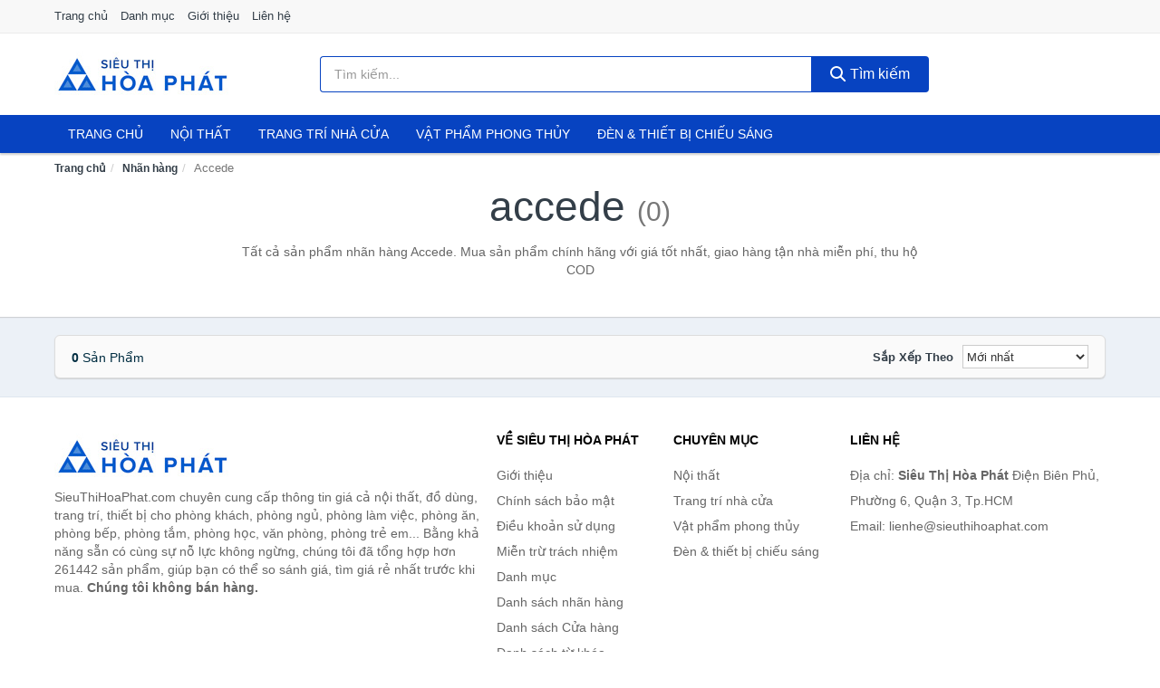

--- FILE ---
content_type: text/html; charset=UTF-8
request_url: https://sieuthihoaphat.com/nhan-hang/accede/
body_size: 6221
content:
<!DOCTYPE html><html lang="vi"><head prefix="og: http://ogp.me/ns# fb: http://ogp.me/ns/fb# article: http://ogp.me/ns/article#"><meta charset="utf-8"><!--[if IE]><meta http-equiv='X-UA-Compatible' content='IE=edge,chrome=1'><![endif]--><meta name="viewport" content="width=device-width,minimum-scale=1,initial-scale=1"><title>Nhãn hàng: Accede (có tất cả 0 sản phẩm) | SieuThiHoaPhat.com</title><meta name="description" content="Tất cả sản phẩm nhãn hàng Accede. Mua sản phẩm chính hãng với giá tốt nhất, giao hàng tận nhà miễn phí, thu hộ COD"><meta name="keywords" content="Accede"><meta name="robots" content="noodp"/><meta itemprop="name" content="Nhãn hàng: Accede (có tất cả 0 sản phẩm) | SieuThiHoaPhat.com"><meta itemprop="description" content="Tất cả sản phẩm nhãn hàng Accede. Mua sản phẩm chính hãng với giá tốt nhất, giao hàng tận nhà miễn phí, thu hộ COD"><meta itemprop="image" content="https://c.mgg.vn/d/sieuthihoaphat.com/img/logo.jpg"><meta name="twitter:card" content="summary"><meta name="twitter:site" content="SieuThiHoaPhat.com"><meta name="twitter:title" content="Nhãn hàng: Accede (có tất cả 0 sản phẩm) | SieuThiHoaPhat.com"><meta name="twitter:description" content="Tất cả sản phẩm nhãn hàng Accede. Mua sản phẩm chính hãng với giá tốt nhất, giao hàng tận nhà miễn phí, thu hộ COD"><meta name="twitter:creator" content="@SieuThiHoaPhat"><meta name="twitter:image" content="https://c.mgg.vn/d/sieuthihoaphat.com/img/logo.jpg"><meta property="og:title" content="Nhãn hàng: Accede (có tất cả 0 sản phẩm) | SieuThiHoaPhat.com" /><meta property="og:type" content="website" /><meta property="og:url" content="https://sieuthihoaphat.com/nhan-hang/accede/" /><meta property="og:image" content="https://c.mgg.vn/d/sieuthihoaphat.com/img/logo.jpg" /><meta property="og:description" content="Tất cả sản phẩm nhãn hàng Accede. Mua sản phẩm chính hãng với giá tốt nhất, giao hàng tận nhà miễn phí, thu hộ COD" /><meta property="og:locale" content="vi_VN" /><meta property="og:site_name" content="Siêu Thị Hòa Phát" /><meta property="fb:app_id" content=""/><link rel="canonical" href="https://sieuthihoaphat.com/nhan-hang/accede/" /><link rel="apple-touch-icon" sizes="180x180" href="https://c.mgg.vn/d/sieuthihoaphat.com/img/icons/apple-touch-icon.png"><link rel="icon" type="image/png" sizes="32x32" href="https://c.mgg.vn/d/sieuthihoaphat.com/img/icons/favicon-32x32.png"><link rel="icon" type="image/png" sizes="16x16" href="https://c.mgg.vn/d/sieuthihoaphat.com/img/icons/favicon-16x16.png"><link rel="manifest" href="https://sieuthihoaphat.com/webmanifest.json"><link rel="mask-icon" href="https://c.mgg.vn/d/sieuthihoaphat.com/img/icons/safari-pinned-tab.svg" color="#0743c1"><link rel="shortcut icon" href="/favicon.ico"><meta name="apple-mobile-web-app-title" content="Siêu Thị Hòa Phát"><meta name="application-name" content="Siêu Thị Hòa Phát"><meta name="msapplication-TileColor" content="#0743c1"><meta name="msapplication-TileImage" content="https://c.mgg.vn/d/sieuthihoaphat.com/img/icons/mstile-144x144.png"><meta name="msapplication-config" content="https://c.mgg.vn/d/sieuthihoaphat.com/img/icons/browserconfig.xml"><meta name="theme-color" content="#0743c1"><style type="text/css">html{font-family:-apple-system,BlinkMacSystemFont,"Segoe UI",Roboto,"Helvetica Neue",Arial,"Noto Sans",sans-serif,"Apple Color Emoji","Segoe UI Emoji","Segoe UI Symbol","Noto Color Emoji";-webkit-text-size-adjust:100%;-ms-text-size-adjust:100%}body{margin:0}article,aside,details,figcaption,figure,footer,header,hgroup,main,menu,nav,section,summary{display:block}audio,canvas,progress,video{display:inline-block;vertical-align:baseline}audio:not([controls]){display:none;height:0}[hidden],template{display:none}a{background-color:transparent}a:active,a:hover{outline:0}abbr[title]{border-bottom:1px dotted}b,strong{font-weight:600}dfn{font-style:italic}h1{margin:.67em 0;font-size:2em}mark{color:#000;background:#ff0}small{font-size:80%}sub,sup{position:relative;font-size:75%;line-height:0;vertical-align:baseline}sup{top:-.5em}sub{bottom:-.25em}img{border:0}svg:not(:root){overflow:hidden}figure{margin:1em 40px}hr{height:0;-webkit-box-sizing:content-box;-moz-box-sizing:content-box;box-sizing:content-box}pre{overflow:auto}code,kbd,pre,samp{font-family:monospace,monospace;font-size:1em}button,input,optgroup,select,textarea{margin:0;font:inherit;color:inherit}button{overflow:visible}button,select{text-transform:none}button,html input[type=button],input[type=reset],input[type=submit]{-webkit-appearance:button;cursor:pointer}button[disabled],html input[disabled]{cursor:default}button::-moz-focus-inner,input::-moz-focus-inner{padding:0;border:0}input{line-height:normal}input[type=checkbox],input[type=radio]{-webkit-box-sizing:border-box;-moz-box-sizing:border-box;box-sizing:border-box;padding:0}input[type=number]::-webkit-inner-spin-button,input[type=number]::-webkit-outer-spin-button{height:auto}input[type=search]{-webkit-box-sizing:content-box;-moz-box-sizing:content-box;box-sizing:content-box;-webkit-appearance:textfield}input[type=search]::-webkit-search-cancel-button,input[type=search]::-webkit-search-decoration{-webkit-appearance:none}fieldset{padding:.35em .625em .75em;margin:0 2px;border:1px solid silver}legend{padding:0;border:0}textarea{overflow:auto}optgroup{font-weight:600}table{border-spacing:0;border-collapse:collapse}td,th{padding:0}</style><link href="https://c.mgg.vn/d/sieuthihoaphat.com/css/s1.css" rel="stylesheet"><!--[if lt IE 9]><script src="https://oss.maxcdn.com/html5shiv/3.7.3/html5shiv.min.js"></script><script src="https://oss.maxcdn.com/respond/1.4.2/respond.min.js"></script><![endif]--><script src="https://cdn.onesignal.com/sdks/OneSignalSDK.js" async=""></script><script>var OneSignal = window.OneSignal || [];OneSignal.push(function() {OneSignal.init({appId: "0c660595-a014-4e1a-ad8e-b8336bc5b6c6"});});</script></head><body itemscope="" itemtype="http://schema.org/WebPage"><div id="header-top"><header itemscope="" itemtype="http://schema.org/WPHeader"><div id="top-header" class="hidden-xs"><div class="container"><div class="row"><div class="col-sm-12"><a href="https://sieuthihoaphat.com/" title="Trang chủ">Trang chủ</a> <a href="https://sieuthihoaphat.com/danh-muc/" title="Danh mục">Danh mục</a> <a href="https://sieuthihoaphat.com/p/gioi-thieu.html" title="Giới thiệu">Giới thiệu</a> <a href="https://sieuthihoaphat.com/p/lien-he.html" title="Liên hệ">Liên hệ</a></div></div></div></div><div id="main-header"><div class="container"><div class="row"><div class="col-xs-12 col-sm-4 col-md-3"><button type="button" class="visible-xs bnam-menu is-closed" data-toggle="offcanvas" aria-label="Menu"><span class="hamb-top"></span><span class="hamb-middle"></span><span class="hamb-bottom"></span></button><a href="https://sieuthihoaphat.com/" class="logo" itemprop="headline" title="SieuThiHoaPhat.com"><img data-original="https://c.mgg.vn/d/sieuthihoaphat.com/img/logo_header.jpg" class="lazy" alt="Siêu Thị Hòa Phát" src="[data-uri]" width="auto" height="auto"><noscript><img src="https://c.mgg.vn/d/sieuthihoaphat.com/img/logo_header.jpg" alt="Siêu Thị Hòa Phát" srcset="https://c.mgg.vn/d/sieuthihoaphat.com/img/logo_header@2x.jpg 2x"></noscript><span class="hidden" itemprop="description">Siêu Thị Hòa Phát</span></a></div><div id="header-search" class="hidden-xs col-sm-8 col-md-7"><form method="GET" action="https://sieuthihoaphat.com/" itemprop="potentialAction" itemscope="" itemtype="http://schema.org/SearchAction"><meta itemprop="target" content="https://sieuthihoaphat.com/?s={s}"><div class="input-group form"><input type="text" name="s" class="form-control" placeholder="Tìm kiếm..." aria-label="Tìm kiếm nhãn hàng" value="" id="search-top"><span class="input-group-btn"><button class="btn btn-search-top" type="submit"><span class="s-icon"><span class="s-icon-circle"></span><span class="s-icon-rectangle"></span></span> Tìm kiếm</button></span></div></form></div></div></div></div></header></div><div id="search-mobi" class="container visible-xs"><div class="row"><div class="col-xs-12"><form method="GET" action="https://sieuthihoaphat.com/"><div class="input-group form"><input name="s" class="search-top form-control" placeholder="Tìm kiếm..." value="" type="text" aria-label="Tìm kiếm nhãn hàng"><span class="input-group-btn"><button class="btn btn-danger btn-search-top" type="submit">Tìm kiếm</button></span></div></form></div></div></div><div id="header-nav"><div class="container"><nav id="main-nav" itemscope itemtype="http://schema.org/SiteNavigationElement" aria-label="Main navigation"><ul class="menu"><li><a href="https://sieuthihoaphat.com/" title="Trang chủ">Trang chủ</a></li><li class="dropdown o-col"><a href="https://sieuthihoaphat.com/noi-that-2671/" title="Nội thất">Nội thất</a><ul class="dropdown-menu"><li><a href="https://sieuthihoaphat.com/noi-that-phong-khach-24091/" title="Nội thất phòng khách">Nội thất phòng khách</a></li><li><a href="https://sieuthihoaphat.com/noi-that-phong-ngu-24119/" title="Nội thất phòng ngủ">Nội thất phòng ngủ</a></li><li><a href="https://sieuthihoaphat.com/noi-that-phong-an-24157/" title="Nội thất phòng ăn">Nội thất phòng ăn</a></li><li><a href="https://sieuthihoaphat.com/noi-that-phong-hoc-lam-viec-24175/" title="Nội thất phòng học, làm việc">Nội thất phòng học, làm việc</a></li><li><a href="https://sieuthihoaphat.com/noi-that-tre-em-24183/" title="Nội thất trẻ em">Nội thất trẻ em</a></li><li><a href="https://sieuthihoaphat.com/noi-that-khac-24199/" title="Nội thất khác">Nội thất khác</a></li></ul></li><li class="dropdown"><a href="https://sieuthihoaphat.com/trang-tri-nha-cua-2494/" title="Trang trí nhà cửa">Trang trí nhà cửa</a><ul class="dropdown-menu"><li><a href="https://sieuthihoaphat.com/dong-ho-de-ban-2661/" title="Đồng hồ để bàn">Đồng hồ để bàn</a></li><li><a href="https://sieuthihoaphat.com/dong-ho-treo-tuong-3305/" title="Đồng hồ treo tường">Đồng hồ treo tường</a></li><li><a href="https://sieuthihoaphat.com/thap-dong-ho-24247/" title="Tháp đồng hồ">Tháp đồng hồ</a></li><li><a href="https://sieuthihoaphat.com/decal-24249/" title="Decal">Decal</a></li><li><a href="https://sieuthihoaphat.com/decal-dan-tuong-4231/" title="Giấy dán tường">Giấy dán tường</a></li><li><a href="https://sieuthihoaphat.com/giay-dan-kinh-24299/" title="Giấy dán kính">Giấy dán kính</a></li><li><a href="https://sieuthihoaphat.com/vat-pham-trang-tri-12083/" title="Vật phẩm trang trí">Vật phẩm trang trí</a></li><li><a href="https://sieuthihoaphat.com/hoa-trang-tri-8234/" title="Hoa trang trí">Hoa trang trí</a></li><li><a href="https://sieuthihoaphat.com/moc-treo-moc-dan-tuong-2884/" title="Móc treo, móc dán tường">Móc treo, móc dán tường</a></li><li><a href="https://sieuthihoaphat.com/tranh-dong-ho-2501/" title="Tranh đồng hồ">Tranh đồng hồ</a></li><li><a href="https://sieuthihoaphat.com/tranh-trang-tri-11743/" title="Tranh trang trí">Tranh trang trí</a></li><li><a href="https://sieuthihoaphat.com/nen-trang-tri-24321/" title="Nến trang trí">Nến trang trí</a></li><li><a href="https://sieuthihoaphat.com/do-dot-tinh-dau-24323/" title="Đồ đốt tinh dầu">Đồ đốt tinh dầu</a></li><li><a href="https://sieuthihoaphat.com/phu-dieu-24325/" title="Phù điêu">Phù điêu</a></li><li><a href="https://sieuthihoaphat.com/trang-tri-nha-cua-khac-24327/" title="Trang trí nhà cửa khác">Trang trí nhà cửa khác</a></li><li><a href="https://sieuthihoaphat.com/binh-hoa-7032/" title="Bình hoa">Bình hoa</a></li></ul></li><li class="dropdown"><a href="https://sieuthihoaphat.com/vat-pham-phong-thuy-6369/" title="Vật phẩm phong thủy">Vật phẩm phong thủy</a><ul class="dropdown-menu"><li><a href="https://sieuthihoaphat.com/ty-huu-phong-thuy-23605/" title="Tỳ hưu phong thủy">Tỳ hưu phong thủy</a></li><li><a href="https://sieuthihoaphat.com/thiem-thu-phong-thuy-23607/" title="Thiềm thừ phong thủy">Thiềm thừ phong thủy</a></li><li><a href="https://sieuthihoaphat.com/bo-12-con-giap-23609/" title="Bộ 12 con giáp">Bộ 12 con giáp</a></li><li><a href="https://sieuthihoaphat.com/ngua-phong-thuy-23611/" title="Ngựa phong thủy">Ngựa phong thủy</a></li><li><a href="https://sieuthihoaphat.com/ca-phong-thuy-23613/" title="Cá phong thủy">Cá phong thủy</a></li><li><a href="https://sieuthihoaphat.com/bap-cai-phong-thuy-23615/" title="Bắp cải phong thủy">Bắp cải phong thủy</a></li><li><a href="https://sieuthihoaphat.com/rong-phong-thuy-23619/" title="Rồng phong thủy">Rồng phong thủy</a></li><li><a href="https://sieuthihoaphat.com/tuong-phat-23621/" title="Tượng Phật">Tượng Phật</a></li><li><a href="https://sieuthihoaphat.com/linh-vat-phong-thuy-khac-23623/" title="Linh vật phong thủy khác">Linh vật phong thủy khác</a></li><li><a href="https://sieuthihoaphat.com/cay-phong-thuy-23625/" title="Cây phong thủy">Cây phong thủy</a></li><li><a href="https://sieuthihoaphat.com/tien-hoa-mai-dong-xu-tien-co-23627/" title="Tiền hoa mai, đồng xu, tiền cổ">Tiền hoa mai, đồng xu, tiền cổ</a></li><li><a href="https://sieuthihoaphat.com/guong-bat-quai-la-ban-23629/" title="Gương bát quái, La bàn">Gương bát quái, La bàn</a></li><li><a href="https://sieuthihoaphat.com/da-quy-da-phong-thuy-23631/" title="Đá quý, đá phong thủy">Đá quý, đá phong thủy</a></li><li><a href="https://sieuthihoaphat.com/vat-pham-phong-thuy-khac-23633/" title="Vật phẩm phong thủy khác">Vật phẩm phong thủy khác</a></li><li><a href="https://sieuthihoaphat.com/meo-than-tai-27763/" title="Mèo thần tài">Mèo thần tài</a></li><li><a href="https://sieuthihoaphat.com/ky-lan-27765/" title="Kỳ Lân">Kỳ Lân</a></li><li><a href="https://sieuthihoaphat.com/phuong-hoang-27767/" title="Phượng Hoàng">Phượng Hoàng</a></li><li><a href="https://sieuthihoaphat.com/long-quy-27769/" title="Long Quy">Long Quy</a></li><li><a href="https://sieuthihoaphat.com/quy-27771/" title="Quy">Quy</a></li><li><a href="https://sieuthihoaphat.com/thac-nuoc-phong-thuy-27773/" title="Thác nước phong thủy">Thác nước phong thủy</a></li><li><a href="https://sieuthihoaphat.com/tam-da-phuoc-loc-tho-27775/" title="Tam đa (Phước Lộc Thọ)">Tam đa (Phước Lộc Thọ)</a></li></ul></li><li class="dropdown"><a href="https://sieuthihoaphat.com/den-thiet-bi-chieu-sang-2536/" title="Đèn & thiết bị chiếu sáng">Đèn & thiết bị chiếu sáng</a><ul class="dropdown-menu"><li><a href="https://sieuthihoaphat.com/bong-den-3009/" title="Bóng đèn">Bóng đèn</a></li><li><a href="https://sieuthihoaphat.com/den-ban-2537/" title="Đèn bàn">Đèn bàn</a></li><li><a href="https://sieuthihoaphat.com/den-doc-sach-23751/" title="Đèn đọc sách">Đèn đọc sách</a></li><li><a href="https://sieuthihoaphat.com/den-sac-2538/" title="Đèn sạc">Đèn sạc</a></li><li><a href="https://sieuthihoaphat.com/den-pin-2539/" title="Đèn pin">Đèn pin</a></li><li><a href="https://sieuthihoaphat.com/den-ngu-2540/" title="Đèn ngủ">Đèn ngủ</a></li><li><a href="https://sieuthihoaphat.com/den-trang-tri-23753/" title="Đèn trang trí">Đèn trang trí</a></li><li><a href="https://sieuthihoaphat.com/den-dung-23755/" title="Đèn đứng">Đèn đứng</a></li><li><a href="https://sieuthihoaphat.com/den-ngoai-troi-23757/" title="Đèn ngoài trời">Đèn ngoài trời</a></li><li><a href="https://sieuthihoaphat.com/den-tran-23759/" title="Đèn trần">Đèn trần</a></li><li><a href="https://sieuthihoaphat.com/den-chum-23761/" title="Đèn chùm">Đèn chùm</a></li><li><a href="https://sieuthihoaphat.com/den-cam-ung-23763/" title="Đèn cảm ứng">Đèn cảm ứng</a></li><li><a href="https://sieuthihoaphat.com/linh-kien-den-23765/" title="Linh kiện đèn">Linh kiện đèn</a></li><li><a href="https://sieuthihoaphat.com/den-khac-23767/" title="Đèn khác">Đèn khác</a></li><li><a href="https://sieuthihoaphat.com/den-diet-con-trung-2541/" title="Dụng cụ diệt côn trùng">Dụng cụ diệt côn trùng</a></li></ul></li></ul></nav></div></div><div class="overlay"></div><script type="application/ld+json">{"@context":"http://schema.org","@type":"BreadcrumbList","itemListElement":[{"@type":"ListItem","position":1,"item":{"@id":"https://sieuthihoaphat.com/","name":"Siêu Thị Hòa Phát"}},{"@type":"ListItem","position":2,"item":{"@id":"https://sieuthihoaphat.com/nhan-hang/","name":"Nhãn hàng"}},{"@type":"ListItem","position":3,"item":{"@id":"https://sieuthihoaphat.com/nhan-hang/accede/","name":"Accede"}}]}</script><div id="breadcrumb"><div class="container"><ol class="breadcrumb"><li><a href="https://sieuthihoaphat.com/" title="Trang chủ Siêu Thị Hòa Phát">Trang chủ</a></li><li><a href="https://sieuthihoaphat.com/nhan-hang/" title="Nhãn hàng">Nhãn hàng</a></li><li class="active hidden-xs">Accede</li></ol></div></div><main><div id="main_head" class="box-shadow"><div class="container"><div class="row text-center"><h1 class="page-title">Accede <small>(0)</small></h1><div class="page-desc col-xs-12 col-xs-offset-0 col-sm-10 col-sm-offset-1 col-md-8 col-md-offset-2">Tất cả sản phẩm nhãn hàng Accede. Mua sản phẩm chính hãng với giá tốt nhất, giao hàng tận nhà miễn phí, thu hộ COD</div></div></div></div><div id="main" class="container"><div class="row"><div id="bn_r" class="col-xs-12"><section class="product-box"><div id="product_filter" class="box-shadow"><div id="box_count_product"><strong>0</strong> sản phẩm</div><div class="box_filter pull-right"><form class="form-inline" method="GET"><label>Sắp xếp theo </label><select class="form-control" name="sap-xep" aria-label="Sắp xếp"><option value="moi-nhat">Mới nhất</option><option value="gia-tang">Giá từ thấp đến cao</option><option value="gia-giam">Giá từ cao đến thấp</option></select></form></div></div><div class="product-list row"></div></section></div></div></div></main><footer id="footer"><div id="footer_main"><div class="container"><div class="row"><div class="col-xs-12 col-sm-8 col-md-5"><a class="footer-logo" href="https://sieuthihoaphat.com/" title="Siêu Thị Hòa Phát"><img data-original="https://c.mgg.vn/d/sieuthihoaphat.com/img/logo_header.jpg" class="lazy" src="https://c.mgg.vn/d/sieuthihoaphat.com/img/no-pro.jpg" alt="Siêu Thị Hòa Phát"><noscript><img src="https://c.mgg.vn/d/sieuthihoaphat.com/img/logo_header.jpg" alt="Siêu Thị Hòa Phát"></noscript></a><p>SieuThiHoaPhat.com chuyên cung cấp thông tin giá cả nội thất, đồ dùng, trang trí, thiết bị cho phòng khách, phòng ngủ, phòng làm việc, phòng ăn, phòng bếp, phòng tắm, phòng học, văn phòng, phòng trẻ em... Bằng khả năng sẵn có cùng sự nỗ lực không ngừng, chúng tôi đã tổng hợp hơn 261442 sản phẩm, giúp bạn có thể so sánh giá, tìm giá rẻ nhất trước khi mua. <strong>Chúng tôi không bán hàng.</strong></p></div><div class="col-xs-12 col-sm-5 col-md-2"><h4>Về Siêu Thị Hòa Phát</h4><ul><li><a href="https://sieuthihoaphat.com/p/gioi-thieu.html" title="Giới thiệu">Giới thiệu</a></li><li><a href="https://sieuthihoaphat.com/p/chinh-sach-bao-mat.html" title="Chính sách bảo mật">Chính sách bảo mật</a></li><li><a href="https://sieuthihoaphat.com/p/dieu-khoan-su-dung.html" title="Điều khoản sử dụng">Điều khoản sử dụng</a></li><li><a href="https://sieuthihoaphat.com/p/mien-tru-trach-nhiem.html" title="Miễn trừ trách nhiệm">Miễn trừ trách nhiệm</a></li><li><a href="https://sieuthihoaphat.com/danh-muc/" title="Danh mục">Danh mục</a></li><li><a href="https://sieuthihoaphat.com/nhan-hang/" title="Danh sách nhãn hàng">Danh sách nhãn hàng</a></li><li><a href="https://sieuthihoaphat.com/cua-hang/" title="Danh sách Cửa hàng">Danh sách Cửa hàng</a></li><li><a href="https://sieuthihoaphat.com/tag/" title="Danh sách từ khóa">Danh sách từ khóa</a></li><li><a href="https://mgg.vn/ma-giam-gia/tiki-vn/" title="Mã giảm giá Tiki" target="_blank" rel="dofollow noopener">Mã giảm giá Tiki</a></li><li><a href="https://mgg.vn/ma-giam-gia/lazada/" title="Mã giảm giá Lazada" target="_blank" rel="dofollow noopener">Mã giảm giá Lazada</a></li><li><a href="https://mgg.vn/ma-giam-gia/shopee/" title="Mã giảm giá Shopee" target="_blank" rel="dofollow noopener">Mã giảm giá Shopee</a></li><li><a href="https://sieuthihoaphat.com/p/lien-he.html" title="Liên hệ">Liên hệ</a></li></ul></div><div class="col-xs-12 col-sm-5 col-md-2"><h4>Chuyên mục</h4><ul><li><a href="https://sieuthihoaphat.com/noi-that-2671/" title="Nội thất">Nội thất</a></li><li><a href="https://sieuthihoaphat.com/trang-tri-nha-cua-2494/" title="Trang trí nhà cửa">Trang trí nhà cửa</a></li><li><a href="https://sieuthihoaphat.com/vat-pham-phong-thuy-6369/" title="Vật phẩm phong thủy">Vật phẩm phong thủy</a></li><li><a href="https://sieuthihoaphat.com/den-thiet-bi-chieu-sang-2536/" title="Đèn & thiết bị chiếu sáng">Đèn & thiết bị chiếu sáng</a></li></ul></div><div class="col-xs-12 col-sm-6 col-md-3"><h4>Liên hệ</h4><ul><li>Địa chỉ: <strong>Siêu Thị Hòa Phát</strong> Điện Biên Phủ, Phường 6, Quận 3, Tp.HCM</li><li>Email: lienhe@sieuthihoaphat.com</li></ul></div></div></div></div><div class="container"><div class="row"><p>Liên kết hữu ích: <a href="https://tygia.com.vn/" title="Tỷ giá" target="_blank" rel="dofollow noopener">Tỷ giá</a>, <a href="https://thefaceshop360.net/" title="The Face Shop 360" target="_blank" rel="dofollow noopener">The Face Shop 360</a>, <a href="https://giavang.org/" title="Giá Vàng" target="_blank" rel="dofollow noopener">Giá Vàng</a>, <a href="https://webgia.com/" title="Web Giá" target="_blank" rel="dofollow noopener">Web Giá</a>, <a href="https://giacoin.com/" title="GiaCoin.com" target="_blank" rel="dofollow noopener">Giá Coin</a></p></div></div><div class="container-fluid" id="footer_bottom"><div class="row"><div class="col-xs-12">© 2026 – <a href="https://sieuthihoaphat.com/" title="SieuThiHoaPhat.com">SieuThiHoaPhat.com</a> - <a href="https://sieuthihoaphat.com/" title="SieuThiHoaPhat.com">Siêu Thị Hòa Phát</a>.</div></div></div></footer><script src="https://c.mgg.vn/d/a/j.js"></script><script type="text/javascript">$(document).ready(function(){$('.bnam-menu, .overlay').click(function(){if ($('#header-nav').hasClass('bmenu')) {$('#header-nav').removeClass('bmenu');$('.overlay').hide();$('.bnam-menu').removeClass('is-open').addClass('is-closed');} else {$('#header-nav').addClass('bmenu');$('.overlay').show();$('.bnam-menu').removeClass('is-closed').addClass('is-open');}});0<$("img.lazy").length&&$("img.lazy").lazyload({effect:"fadeIn",effectspeed:300});
});</script>
<script type="text/javascript">$(".pagination li[data-page='1']").addClass("active");$(".box_filter select").change(function(){$(".box_filter form").submit();});</script><script defer src="https://static.cloudflareinsights.com/beacon.min.js/vcd15cbe7772f49c399c6a5babf22c1241717689176015" integrity="sha512-ZpsOmlRQV6y907TI0dKBHq9Md29nnaEIPlkf84rnaERnq6zvWvPUqr2ft8M1aS28oN72PdrCzSjY4U6VaAw1EQ==" data-cf-beacon='{"version":"2024.11.0","token":"6ab001201c6c4ea9a83f9c5b192eed93","r":1,"server_timing":{"name":{"cfCacheStatus":true,"cfEdge":true,"cfExtPri":true,"cfL4":true,"cfOrigin":true,"cfSpeedBrain":true},"location_startswith":null}}' crossorigin="anonymous"></script>
</body></html>